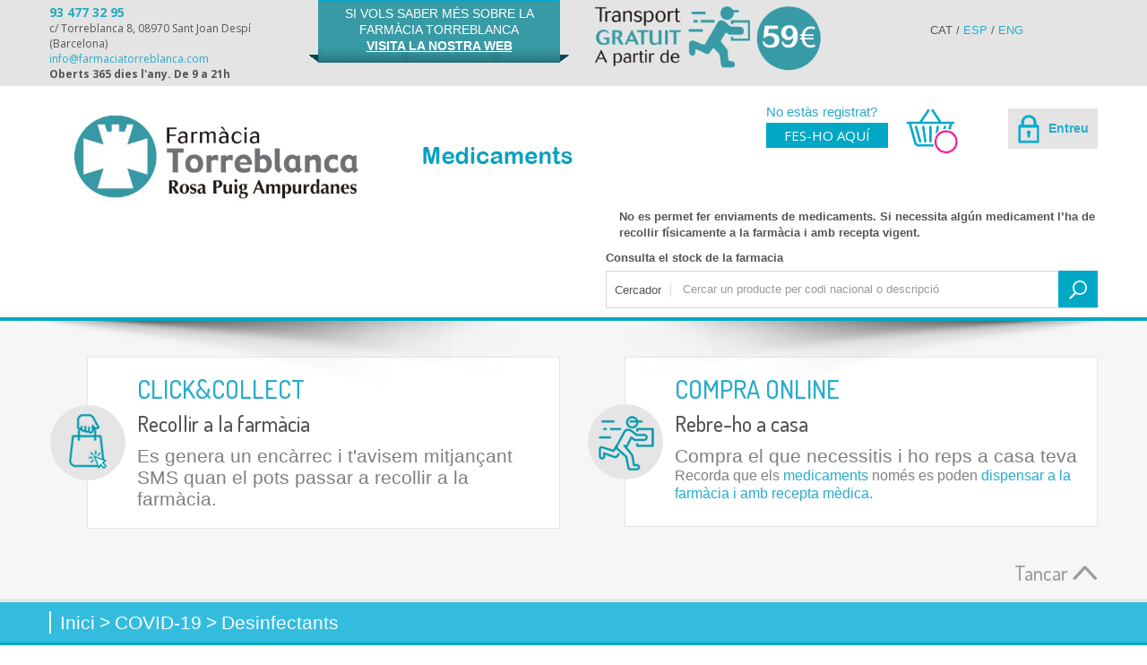

--- FILE ---
content_type: text/html; charset=utf-8
request_url: https://farmaciatorreblanca.es/online/ca/2103-desinfectants
body_size: 9355
content:
<!DOCTYPE HTML> <!--[if lt IE 7]><html class="no-js lt-ie9 lt-ie8 lt-ie7" lang="ca-es"><![endif]--> <!--[if IE 7]><html class="no-js lt-ie9 lt-ie8 ie7" lang="ca-es"><![endif]--> <!--[if IE 8]><html class="no-js lt-ie9 ie8" lang="ca-es"><![endif]--> <!--[if gt IE 8]><html class="no-js ie9" lang="ca-es"><![endif]--><html lang="ca-es"><head><meta charset="utf-8" /><title>desinfectants - Farmàcia Torreblanca</title><meta name="generator" content="PrestaShop" /><meta http-equiv="Access-Control-Allow-Origin" content="https://farmaciatorreblanca.com"><link href='https://fonts.googleapis.com/css?family=Open+Sans:400,400italic,300,600,700' rel='stylesheet' type='text/css'><link href='https://fonts.googleapis.com/css?family=Oswald:400,700' rel='stylesheet' type='text/css'><link href='https://fonts.googleapis.com/css?family=Dosis:500,600,700' rel='stylesheet' type='text/css'><meta name="robots" content="index,follow" /><meta name="viewport" content="width=device-width, minimum-scale=0.25, maximum-scale=1.6, initial-scale=1.0" /><meta name="apple-mobile-web-app-capable" content="yes" /><link rel="icon" type="image/vnd.microsoft.icon" href="/online/img/favicon.ico?1734344850" /><link rel="shortcut icon" type="image/x-icon" href="/online/img/favicon.ico?1734344850" /><link rel="stylesheet" href="https://farmaciatorreblanca.es/online/themes/torreblanca/cache/v_125_aa5ff25e160db3a2e007f70fff4090d6_all.css" type="text/css" media="all" /> <script type="text/javascript">/* <![CDATA[ */;var CUSTOMIZE_TEXTFIELD=1;var FancyboxI18nClose='Tancar';var FancyboxI18nNext='Seg&uuml;ent';var FancyboxI18nPrev='Anterior';var added_to_wishlist='El producte s\'ha afegit bé a la teva llista de desitjos';var ajax_allowed=true;var ajaxsearch=true;var baseDir='https://farmaciatorreblanca.es/online/';var baseUri='https://farmaciatorreblanca.es/online/';var comparator_max_item=0;var comparedProductsIds=[];var contentOnly=false;var currency={"id":1,"name":"Euro","iso_code":"EUR","iso_code_num":"978","sign":"\u20ac","blank":"1","conversion_rate":"1.000000","deleted":"0","format":"2","decimals":"1","active":"1","prefix":"","suffix":" \u20ac","id_shop_list":null,"force_id":false};var currencyBlank=1;var currencyFormat=2;var currencyRate=1;var currencySign='€';var customizationIdMessage='Personalització núm.';var delete_txt='Esborrar';var displayList=false;var freeProductTranslation='De franc!';var freeShippingTranslation='Lliurament de franc!';var generated_date=1766551599;var hasDeliveryAddress=false;var highDPI=false;var id_lang=1;var img_dir='https://farmaciatorreblanca.es/online/themes/torreblanca/img/';var instantsearch=true;var isGuest=0;var isLogged=0;var isMobile=false;var loggin_required='Has d\'estar registrat per poder gestionar la teva llista de desitjos.';var max_item='No pots afegir més de 0 productes al comparador';var min_item='Si us plau, selecciona com a mímim un producte';var mywishlist_url='https://farmaciatorreblanca.es/online/ca/module/blockwishlist/mywishlist';var page_name='category';var priceDisplayMethod=0;var priceDisplayPrecision=2;var quickView=false;var removingLinkText='eliminar aquest producte del meu carret';var request='https://farmaciatorreblanca.es/online/ca/2103-desinfectants';var roundMode=2;var static_token='fe9f6aaa3bf1c3b302356ad65aadbaa5';var toBeDetermined='Per a determinar';var token='b3cf8a3c7eb28e257811bdb422af2d09';var usingSecureMode=true;var wishlistProductsIds=false;/* ]]> */</script> <script type="text/javascript" src="https://farmaciatorreblanca.es/online/themes/torreblanca/cache/v_98_e5bd420f3a29a3ee69ab97615501b24f.js"></script> <script type="text/javascript">/* <![CDATA[ */;(window.gaDevIds=window.gaDevIds||[]).push('d6YPbH');(function(i,s,o,g,r,a,m){i['GoogleAnalyticsObject']=r;i[r]=i[r]||function(){(i[r].q=i[r].q||[]).push(arguments)},i[r].l=1*new Date();a=s.createElement(o),m=s.getElementsByTagName(o)[0];a.async=1;a.src=g;m.parentNode.insertBefore(a,m)})(window,document,'script','//www.google-analytics.com/analytics.js','ga');ga('create','UA-168437819-1','auto');ga('require','ec');/* ]]> */</script> <link rel="stylesheet" href="https://fonts.googleapis.com/css?family=Open+Sans:300,600&amp;subset=latin,latin-ext" type="text/css" media="all" /> <!--[if IE 8]> <script src="https://oss.maxcdn.com/libs/html5shiv/3.7.0/html5shiv.js"></script> <script src="https://oss.maxcdn.com/libs/respond.js/1.3.0/respond.min.js"></script> <![endif]--><link href='https://farmaciatorreblanca.com/online/themes/torreblanca/css/custom.css' rel='stylesheet' type='text/css'></head><body id="category" class="category category-2103 category-desinfectants show-left-column hide-right-column lang_ca"><div id="page"><div class="header-container"> <header id="header"><div class="header-top"><div class="container"><div class="row"><div class="col-md-3" id="bannerTop"><div class="header-contact"><div class="xls-contact-phone"> <span class="no-mbl"><b>93 477 32 95</b></span> <a class="only-mbl" href="tel:934773295"><b>93 477 32 95</b></a></div><div class="xls-contact-address">c/ Torreblanca 8, 08970 Sant Joan Desp&iacute; (Barcelona)</div><div class="xls-contact-mail"> <a href="mailto:info@farmaciatorreblanca.com">info@farmaciatorreblanca.com</a></div> <span class="no-mbl"><b>Oberts 365 dies l'any. De 9 a 21h</b></span></div></div><div class="col-md-3"><div class="web-widget"> <a href="http://www.farmaciatorreblanca.es" target="_blank"><div class="web-txt"> <span class="web-txt1">SI VOLS SABER M&Eacute;S SOBRE LA FARM&Agrave;CIA TORREBLANCA</span><br/> <span class="web-txt2">VISITA LA NOSTRA WEB</span></div> <span class="trinagle-l"></span> <span class="trinagle-r"></span> </a></div></div><div class="col-md-3" ><div id="header_logo"> <img class="logoTransporteGratis img-responsive" src="https://farmaciatorreblanca.es/online/img/transporte-gr-ca.jpg" alt="Farmàcia Torreblanca" /></div></div><div class="col-md-3" id="bannerTop3"><div class="lang-menu"> <span class="current ca">Cat</span> <span class="sep">/</span> <a href="https://farmaciatorreblanca.es/online/es/2103-desinfectantes" title="Esp" rel="alternate" hreflang="es"> <span>Esp</span> </a> <span class="sep">/</span> <a href="https://farmaciatorreblanca.es/online/en/2103-disinfectants" title="Eng" rel="alternate" hreflang="en"> <span>Eng</span> </a></div></div></div></div></div><div class="header-middle"><div class="container"><div class="row"><div class="col-md-4" id="headerLogo1"><div id="header_logo"> <a href="https://farmaciatorreblanca.es/online/" title="Farmàcia Torreblanca"> <img class="logo img-responsive" src="https://farmaciatorreblanca.es/online/img/farmacia-torreblanca-logo-1727854260.jpg" alt="Farmàcia Torreblanca" width="539" height="170"/> </a></div></div><div class="col-md-4" id="headerLogo2"><div class="block-shop-online"> <a href="https://farmaciatorreblanca.es/online/ca/4-medicaments-sense-recepta" title="Farmàcia Torreblanca"> <img class=" img-responsive" src="https://farmaciatorreblanca.es/online/img/MedCatalan.jpg" alt="Farmàcia Torreblanca" /> </a></div></div><div class="col-md-4" id="headerLogo3"><div class="header-user-info-left"><div class="header-register"><div class="header-register-tit">No estàs registrat?</div><div class="header-register-but"> <a class="but low" href="https://farmaciatorreblanca.es/online/ca/my-account" rel="nofollow">FES-HO AQUÍ</a></div></div></div><div class="header-user-info-right"> <a class="login" href="https://farmaciatorreblanca.es/online/ca/my-account" rel="nofollow" title="Entra al teu compte de client"> Entreu </a></div><a href="https://farmaciatorreblanca.es/online/ca/order" title="Veure el meu carret" rel="nofollow"><div class="block-cart-top"> <span class="ajax_cart_quantity">0</span></div></a><div id="layer_cart"><div class="clearfix"><div class="layer_cart_product col-xs-12 col-md-6"> <span class="cross" title="Tancar la finestra"></span> <span class="title"> <i class="icon-check"></i>S'ha afegit el producte al vostre carret de la compra </span><div class="product-image-container layer_cart_img"></div><div class="layer_cart_product_info"> <span id="layer_cart_product_title" class="product-name"></span> <span id="layer_cart_product_attributes"></span><div> <strong class="dark">Quantitat</strong> <span id="layer_cart_product_quantity"></span></div><div> <strong class="dark">Total</strong> <span id="layer_cart_product_price"></span></div></div></div><div class="layer_cart_cart col-xs-12 col-md-6"> <span class="title"> <span class="ajax_cart_product_txt_s unvisible"> Hi ha <span class="ajax_cart_quantity">0</span> ítems a la vostra cistella. </span> <span class="ajax_cart_product_txt "> Hi ha 1 article a la vostra cistella. </span> </span><div class="layer_cart_row"> <strong class="dark"> Total productes (amb impostos) </strong> <span class="ajax_block_products_total"> </span></div><div class="layer_cart_row"> <strong class="dark unvisible"> Total lliurament&nbsp;(amb impostos) </strong> <span class="ajax_cart_shipping_cost unvisible"> Per a determinar </span></div><div class="layer_cart_row"> <strong class="dark">Impost</strong> <span class="price cart_block_tax_cost ajax_cart_tax_cost">0,00 €</span></div><div class="layer_cart_row"> <strong class="dark"> Total (amb impostos) </strong> <span class="ajax_block_cart_total"> </span></div><div class="button-container"> <span class="continue btn btn-default button exclusive-medium" title="Seguir comprant"> <span> <i class="icon-chevron-left left"></i>Seguir comprant </span> </span> <a class="btn btn-default button button-medium" href="https://farmaciatorreblanca.es/online/ca/order" title="Passar per caixa" rel="nofollow"> <span> Passar per caixa<i class="icon-chevron-right right"></i> </span> </a></div></div></div><div class="crossseling"></div></div><div class="layer_cart_overlay"></div></div></div><div class="row"><div class="col-md-4"></div><div class="col-md-2"></div><div class="col-md-6"><div style="margin-left:36px"> <b> No es permet fer enviaments de medicaments. Si necessita algún medicament l’ha de recollir físicamente a la farmàcia i amb recepta vigent. </b></div></div></div> <script type="application/ld+json">{
    "@context": "http://schema.org",
    "@type": "WebSite",
    "url": "https://farmaciatorreblanca.es/online/",
    "potentialAction":
    {
        "@type": "SearchAction",
        "target": "https://farmaciatorreblanca.es/online/ca/module/ambjolisearch/jolisearch?search_query={search_query}",
        "query-input": "required name=search_query"
    }
}</script> <div id="search_block_top" class="jolisearch clearfix" style="float: right;"> <label>Consulta el stock de la farmacia</label><form method="get" action="https://farmaciatorreblanca.es/online/ca/module/ambjolisearch/jolisearch" id="searchbox"><label for="search_query_top" class="search-top-label" >Cercador</label> <input class="search_query form-control ac_input" type="text" id="search_query_top" name="search_query" value="" data-autocomplete-mode="1" data-autocomplete="https://farmaciatorreblanca.es/online/ca/module/ambjolisearch/jolisearch" data-lang="1" data-manufacturer="Fabricantes" data-product="Productos" data-category="Categorías" data-minwordlen="3" data-no-results-found="Ningún producto corresponde con su búsqueda" data-more-results="Mostrar todos los resultados" placeholder="Cercar un producte per codi nacional o descripció " data-position='{"my": "left top", "at": "left bottom"}' /><button type="submit" class="button btn btn-default button-search"> <span>Buscar</span> </button></form></div></div></div><div class="header-info"><div class="container"><div class="row" id="header-info"><div class="col-md-6"><div class="hidden-header-block hhb-express"><div class="hhb-tit font-featured blue">CLICK&amp;COLLECT</div><div class="hhb-subtit font-featured">Recollir a la farm&agrave;cia</div><div class="hhb-txt">Es genera un enc&agrave;rrec i t&#039;avisem mitjan&ccedil;ant SMS quan el pots passar a recollir a la farm&agrave;cia.</div></div></div><div class="col-md-6"><div class="hidden-header-block hhb-online"><div class="hhb-tit font-featured blue">COMPRA ONLINE</div><div class="hhb-subtit font-featured">Rebre-ho a casa</div><div class="hhb-txt">Compra el que necessitis i ho reps a casa teva</div><div class="hhb-txt2">Recorda que els <span class="blue">medicaments</span> nom&eacute;s es poden <span class="blue">dispensar a la farm&agrave;cia i amb recepta m&egrave;dica.</span></div></div></div></div><div class="hhb-close font-featured"> <a href="javascript: hhb_close();" id="hhb-close" > Tancar <i class="ico-hhb-close"></i> </a> <a href="javascript: hhb_open();" id="hhb-open" class="hhb-open xhidden"> M&eacute;s informaci&oacute; <i class="ico-hhb-open"></i> </a></div></div> <script>/* <![CDATA[ */;function hhb_close(){$('#header-info').slideUp(200);$('#hhb-close').hide();$('#hhb-open').fadeIn(200);document.cookie="header-info=0";}
function hhb_open(){$('#header-info').slideDown(200);$('#hhb-open').hide();$('#hhb-close').fadeIn(200);};/* ]]> */</script> </div><div class="header-menu"><div class="container"></div></div> </header></div><div class="breadcrumbs-container"><div class="container"><div class="breadcrumbs-in"><div class="clearfix"> <a class="home" href="https://farmaciatorreblanca.es/online/" title="Tornar a l&#039;inici">Inici</a> <span class="navigation-pipe">&gt;</span> <span class="navigation_page"><span itemscope itemtype="http://data-vocabulary.org/Breadcrumb"><a itemprop="url" href="https://farmaciatorreblanca.es/online/ca/21-covid-19" title="COVID-19" ><span itemprop="title">COVID-19</span></a></span><span class="navigation-pipe">></span>Desinfectants</span></div></div></div></div><div class="columns-container"><div id="columns" class="container"><div id="slider_row" class="row"></div><div class="row"><div id="left_column" class="column col-xs-12 col-sm-3"><div id="categories_block_left" class="block"><h2 class="title_block"> Desinfectants</h2><div class="block_content"><ul class="tree dhtml"><li id="idCategoryMedConReceta" > <a href="https://farmaciatorreblanca.es/online/ca/3-medicaments-amb-recepta" title=""> <img id="u224925_img" alt="" src="/online/img/s/22.jpg" width="25" height="25"> Medicaments amb recepta </a><ul><li > <a href="https://farmaciatorreblanca.es/online/ca/301-dus-huma" title=""> D’ús humà </a></li><li class="last"> <a href="https://farmaciatorreblanca.es/online/ca/302-dus-veterinari" title=""> D’ús veterinari </a></li></ul></li><li id="idCategoryMedSinReceta" > <a href="https://farmaciatorreblanca.es/online/ca/4-medicaments-sense-recepta" title=""> <img id="u224925_img" alt="" src="/online/themes/torreblanca/img/certificado-ventafw2.jpg?crc=4288412011" width="25" height="25"> Medicaments sense recepta </a><ul><li > <a href="https://farmaciatorreblanca.es/online/ca/401-analgesics" title=""> Analgèsics </a></li><li > <a href="https://farmaciatorreblanca.es/online/ca/402-antinausees" title=""> Antinàusees </a></li><li > <a href="https://farmaciatorreblanca.es/online/ca/403-aparell-circulatori" title=""> Aparell circulatori </a></li><li > <a href="https://farmaciatorreblanca.es/online/ca/404-aparell-respiratori" title=""> Aparell respiratori </a></li><li > <a href="https://farmaciatorreblanca.es/online/ca/405-aparell-urinari" title=""> Aparell urinari </a></li><li > <a href="https://farmaciatorreblanca.es/online/ca/406-control-de-pes" title=""> Control de pes </a></li><li > <a href="https://farmaciatorreblanca.es/online/ca/407-control-dhabits" title=""> Control d’hàbits </a></li><li > <a href="https://farmaciatorreblanca.es/online/ca/408-cura-dels-ulls" title=""> Cura dels ulls </a></li><li > <a href="https://farmaciatorreblanca.es/online/ca/409-digestiu" title=""> Digestiu </a></li><li > <a href="https://farmaciatorreblanca.es/online/ca/410-otologics" title=""> Otològics </a></li><li > <a href="https://farmaciatorreblanca.es/online/ca/411-somniinsomni" title=""> Somni/Insomni </a></li><li > <a href="https://farmaciatorreblanca.es/online/ca/412-tonics" title=""> Tònics </a></li><li > <a href="https://farmaciatorreblanca.es/online/ca/413-tractaments-de-la-boca" title=""> Tractaments de la boca </a></li><li > <a href="https://farmaciatorreblanca.es/online/ca/414-tractaments-de-la-pell" title=""> Tractaments de la pell </a></li><li > <a href="https://farmaciatorreblanca.es/online/ca/415-vitamines-i-minerals" title=""> Vitamines i minerals </a></li><li > <a href="https://farmaciatorreblanca.es/online/ca/416-altres-otc" title=""> Altres OTC </a></li><li > <a href="https://farmaciatorreblanca.es/online/ca/417-altres" title=""> Altres </a></li><li class="last"> <a href="https://farmaciatorreblanca.es/online/ca/418-pomades-analgesiques" title=""> Pomades analgèsiques </a></li></ul></li><li > <a href="https://farmaciatorreblanca.es/online/ca/5-medicina-natural" title=""> Medicina natural </a><ul><li > <a href="https://farmaciatorreblanca.es/online/ca/501-complements-alimentaris" title=""> Complements alimentaris </a></li><li > <a href="https://farmaciatorreblanca.es/online/ca/502-test" title=""> Test </a></li><li class="last"> <a href="https://farmaciatorreblanca.es/online/ca/503-test" title=""> Test </a></li></ul></li><li > <a href="https://farmaciatorreblanca.es/online/ca/6-homeopatia" title=""> Homeopatia </a><ul><li > <a href="https://farmaciatorreblanca.es/online/ca/601-dermatologia" title=""> Dermatologia </a></li><li > <a href="https://farmaciatorreblanca.es/online/ca/602-sistema-digestiu-gastroenterologia" title=""> Sistema digestiu (Gastroenterologia) </a></li><li > <a href="https://farmaciatorreblanca.es/online/ca/603-ginecologia" title=""> Ginecologia </a></li><li > <a href="https://farmaciatorreblanca.es/online/ca/604-sistema-cardiovascular" title=""> Sistema Cardiovascular </a></li><li > <a href="https://farmaciatorreblanca.es/online/ca/605-sistema-musculoesqueletic" title=""> Sistema musculoesquelètic </a></li><li > <a href="https://farmaciatorreblanca.es/online/ca/606-sistema-nervios" title=""> Sistema nerviós </a></li><li > <a href="https://farmaciatorreblanca.es/online/ca/607-sistema-respiratori" title=""> Sistema respiratori </a></li><li > <a href="https://farmaciatorreblanca.es/online/ca/608-tubs-dilucions-o-altres" title=""> Tubs (dilucions o altres) </a></li><li class="last"> <a href="https://farmaciatorreblanca.es/online/ca/609-altres" title=""> Altres </a></li></ul></li><li > <a href="https://farmaciatorreblanca.es/online/ca/7-dermofarmacia" title=""> Dermofarmàcia </a><ul><li > <a href="https://farmaciatorreblanca.es/online/ca/701-productes-capillars" title=""> Productes capil·lars </a></li><li > <a href="https://farmaciatorreblanca.es/online/ca/702-cura-del-cos-mans-i-peus" title=""> Cura del cos, mans i peus </a></li><li > <a href="https://farmaciatorreblanca.es/online/ca/703-productes-facials" title=""> Productes facials </a></li><li > <a href="https://farmaciatorreblanca.es/online/ca/704-productes-solars" title=""> Productes solars </a></li><li > <a href="https://farmaciatorreblanca.es/online/ca/705-fragancies" title=""> Fragàncies </a></li><li > <a href="https://farmaciatorreblanca.es/online/ca/706-higiene-personal" title=""> Higiene personal </a></li><li > <a href="https://farmaciatorreblanca.es/online/ca/707-accessoris-de-bellesa" title=""> Accessoris de bellesa </a></li><li > <a href="https://farmaciatorreblanca.es/online/ca/708-maquillatge" title=""> Maquillatge </a></li><li class="last"> <a href="https://farmaciatorreblanca.es/online/ca/709-repellents-dinsectes" title=""> Repel·lents d’insectes </a></li></ul></li><li > <a href="https://farmaciatorreblanca.es/online/ca/8-dermo-natural" title=""> Dermo natural </a><ul><li > <a href="https://farmaciatorreblanca.es/online/ca/801-productes-facials" title=""> Productes facials </a></li><li > <a href="https://farmaciatorreblanca.es/online/ca/802-productes-capillars" title=""> Productes capil·lars </a></li><li > <a href="https://farmaciatorreblanca.es/online/ca/803-productes-corporals" title=""> Productes corporals </a></li><li > <a href="https://farmaciatorreblanca.es/online/ca/804-higiene-dental" title=""> Higiene dental </a></li><li class="last"> <a href="https://farmaciatorreblanca.es/online/ca/805-productes-solars" title=""> Productes solars </a></li></ul></li><li > <a href="https://farmaciatorreblanca.es/online/ca/9-dermo-puericultura" title=""> Dermo puericultura </a><ul><li > <a href="https://farmaciatorreblanca.es/online/ca/901-biberons-gots-i-tetines" title=""> Biberons, gots i tetines </a></li><li > <a href="https://farmaciatorreblanca.es/online/ca/902-xumets-i-mossegadors" title=""> Xumets i mossegadors </a></li><li > <a href="https://farmaciatorreblanca.es/online/ca/903-accessoris-puericultura" title=""> Accessoris puericultura </a></li><li > <a href="https://farmaciatorreblanca.es/online/ca/904-dermofarmacia-infantil" title=""> Dermofarmàcia infantil </a></li><li class="last"> <a href="https://farmaciatorreblanca.es/online/ca/905-altres" title=""> Altres </a></li></ul></li><li > <a href="https://farmaciatorreblanca.es/online/ca/10-suplements-alimentaris" title=""> Suplements alimentaris </a><ul><li > <a href="https://farmaciatorreblanca.es/online/ca/1001-control-de-pes" title=""> Control de pes </a></li><li > <a href="https://farmaciatorreblanca.es/online/ca/1002-alimentacio-per-adults" title=""> Alimentació per adults </a></li><li > <a href="https://farmaciatorreblanca.es/online/ca/1003-confiteria-farmaceutica" title=""> Confiteria farmacèutica </a></li><li > <a href="https://farmaciatorreblanca.es/online/ca/1004-edulcorants" title=""> Edulcorants </a></li><li class="last"> <a href="https://farmaciatorreblanca.es/online/ca/1005-altres-productes-nutricionals" title=""> Altres productes nutricionals </a></li></ul></li><li > <a href="https://farmaciatorreblanca.es/online/ca/11-alimentacio-bio" title=""> Alimentació BIO </a><ul><li > <a href="https://farmaciatorreblanca.es/online/ca/1101-productes-sense-gluten" title=""> Productes sense gluten </a></li><li > <a href="https://farmaciatorreblanca.es/online/ca/1102-productes-rics-en-fibra" title=""> Productes rics en fibra </a></li><li class="last"> <a href="https://farmaciatorreblanca.es/online/ca/1103-altres" title=""> Altres </a></li></ul></li><li > <a href="https://farmaciatorreblanca.es/online/ca/12-nutricio-infantil" title=""> Nutrició infantil </a><ul><li > <a href="https://farmaciatorreblanca.es/online/ca/1201-alimentacio-infantil" title=""> Alimentació infantil </a></li><li class="last"> <a href="https://farmaciatorreblanca.es/online/ca/1202-suplements-nutricionals" title=""> Suplements nutricionals </a></li></ul></li><li > <a href="https://farmaciatorreblanca.es/online/ca/13-nutricio-esportiva" title=""> Nutrició esportiva </a><ul><li > <a href="https://farmaciatorreblanca.es/online/ca/1301-begudes" title=""> Begudes </a></li><li > <a href="https://farmaciatorreblanca.es/online/ca/1302-barretes" title=""> Barretes </a></li><li > <a href="https://farmaciatorreblanca.es/online/ca/1303-gels-i-productes-denergia" title=""> Gels i productes d’energia </a></li><li > <a href="https://farmaciatorreblanca.es/online/ca/1304-productes-de-recuperacio" title=""> Productes de recuperació </a></li><li > <a href="https://farmaciatorreblanca.es/online/ca/1305-desenvolupament-muscular" title=""> Desenvolupament muscular </a></li><li > <a href="https://farmaciatorreblanca.es/online/ca/1306-complements-vitaminics-i-antioxidants" title=""> Complements vitamínics i antioxidants </a></li><li class="last"> <a href="https://farmaciatorreblanca.es/online/ca/1307-altres" title=""> Altres </a></li></ul></li><li > <a href="https://farmaciatorreblanca.es/online/ca/14-higiene-dental" title=""> Higiene dental </a><ul><li > <a href="https://farmaciatorreblanca.es/online/ca/1401-colutoris" title=""> Colutoris </a></li><li > <a href="https://farmaciatorreblanca.es/online/ca/1402-pastes-dentifriques-i-gels-bucals" title=""> Pastes dentífriques i gels bucals </a></li><li > <a href="https://farmaciatorreblanca.es/online/ca/1403-raspalls" title=""> Raspalls </a></li><li > <a href="https://farmaciatorreblanca.es/online/ca/1404-sedes-fils-i-cintes-dentals" title=""> Sedes, fils i cintes dentals </a></li><li > <a href="https://farmaciatorreblanca.es/online/ca/1405-esprais-bucal" title=""> Esprais bucal </a></li><li > <a href="https://farmaciatorreblanca.es/online/ca/1406-productes-dentadura-postissa" title=""> Productes dentadura postissa </a></li><li > <a href="https://farmaciatorreblanca.es/online/ca/1407-altres-accessoris-higiene-bucal" title=""> Altres accessoris higiene bucal </a></li><li class="last"> <a href="https://farmaciatorreblanca.es/online/ca/1408-altres-productes-dhigiene-bucal" title=""> Altres productes d’higiene bucal </a></li></ul></li><li > <a href="https://farmaciatorreblanca.es/online/ca/15-salut-sexual" title=""> Salut sexual </a><ul><li > <a href="https://farmaciatorreblanca.es/online/ca/1501-preservatius" title=""> Preservatius </a></li><li > <a href="https://farmaciatorreblanca.es/online/ca/1502-gels-i-lubricants" title=""> Gels i lubricants </a></li><li > <a href="https://farmaciatorreblanca.es/online/ca/1503-tests" title=""> Tests </a></li><li class="last"> <a href="https://farmaciatorreblanca.es/online/ca/1504-altres" title=""> Altres </a></li></ul></li><li > <a href="https://farmaciatorreblanca.es/online/ca/16-ortopedia" title=""> Ortopèdia </a><ul><li > <a href="https://farmaciatorreblanca.es/online/ca/1601-ortopedia" title=""> Ortopèdia </a></li><li > <a href="https://farmaciatorreblanca.es/online/ca/1602-productes-sanitaris" title=""> Productes sanitaris </a></li><li > <a href="https://farmaciatorreblanca.es/online/ca/1603-mitjes-i-mitjons-de-compressio" title=""> Mitjes i mitjons de compressió </a></li><li class="last"> <a href="https://farmaciatorreblanca.es/online/ca/1604-altres" title=""> Altres </a></li></ul></li><li > <a href="https://farmaciatorreblanca.es/online/ca/17-optica" title=""> Òptica </a><ul><li > <a href="https://farmaciatorreblanca.es/online/ca/1701-ulleres" title=""> Ulleres </a></li><li > <a href="https://farmaciatorreblanca.es/online/ca/1702-liquids-lentilles" title=""> Líquids lentilles </a></li><li class="last"> <a href="https://farmaciatorreblanca.es/online/ca/1703-collutoris-i-pomades-oftalmiques" title=""> Col·lutoris i pomades oftàlmiques </a></li></ul></li><li > <a href="https://farmaciatorreblanca.es/online/ca/18-veterinaria" title=""> Veterinària </a><ul><li > <a href="https://farmaciatorreblanca.es/online/ca/1801-antiparassitaris" title=""> Antiparassitaris </a></li><li > <a href="https://farmaciatorreblanca.es/online/ca/1802-desinfectants-i-higiene" title=""> Desinfectants i higiene </a></li><li > <a href="https://farmaciatorreblanca.es/online/ca/1803-suplements-alimentaris" title=""> Suplements alimentaris </a></li><li > <a href="https://farmaciatorreblanca.es/online/ca/1804-altres" title=""> Altres </a></li><li class="last"> <a href="https://farmaciatorreblanca.es/online/ca/1805-cavalls" title=""> Cavalls </a></li></ul></li><li > <a href="https://farmaciatorreblanca.es/online/ca/19-material-de-cura-i-farmaciola" title=""> Material de cura i farmaciola </a><ul><li > <a href="https://farmaciatorreblanca.es/online/ca/1901-aposits-i-tiretes" title=""> Apòsits i tiretes </a></li><li > <a href="https://farmaciatorreblanca.es/online/ca/1902-material-de-cura" title=""> Material de cura </a></li><li > <a href="https://farmaciatorreblanca.es/online/ca/1903-benes-i-esparadrap" title=""> Benes i esparadrap </a></li><li > <a href="https://farmaciatorreblanca.es/online/ca/1904-pegats-termics-i-bossa-de-fred-calor" title=""> Pegats tèrmics i bossa de fred-calor </a></li><li > <a href="https://farmaciatorreblanca.es/online/ca/1905-xeringues-i-agulles" title=""> Xeringues i agulles </a></li><li class="last"> <a href="https://farmaciatorreblanca.es/online/ca/1906-altres-productes-farmaciola" title=""> Altres productes farmaciola </a></li></ul></li><li > <a href="https://farmaciatorreblanca.es/online/ca/20-medidors-i-aparells-diagnostics" title=""> Medidors i aparells diagnòstics </a><ul><li > <a href="https://farmaciatorreblanca.es/online/ca/2001-medidors" title=""> Medidors </a></li><li > <a href="https://farmaciatorreblanca.es/online/ca/2002-aparells-de-diagnostic" title=""> Aparells de diagnòstic </a></li><li class="last"> <a href="https://farmaciatorreblanca.es/online/ca/2003-altres" title=""> Altres </a></li></ul></li><li > <a href="https://farmaciatorreblanca.es/online/ca/21-covid-19" title=""> COVID-19 </a><ul><li > <a href="https://farmaciatorreblanca.es/online/ca/2101-guants" title=""> Guants </a></li><li > <a href="https://farmaciatorreblanca.es/online/ca/2102-mascaretes" title=""> Mascaretes </a></li><li > <a href="https://farmaciatorreblanca.es/online/ca/2103-desinfectants" class="selected" title=""> Desinfectants </a></li><li class="last"> <a href="https://farmaciatorreblanca.es/online/ca/2104-altres" title=""> Altres </a></li></ul></li><li class="last"> <a href="https://farmaciatorreblanca.es/online/ca/99-sense-categoria" title=""> Sense categoria </a></li></ul></div></div></div><div id="center_column" class="center_column col-xs-12 col-sm-9"><div></div><div class="content_sortPagiBar clearfix"><div class="sortPagiBar clearfix"><form id="productsSortForm" action="https://farmaciatorreblanca.es/online/ca/2103-desinfectants" class="productsSortForm"><div class="select selector1"> <label for="selectProductSort">Ordena per</label> <select id="selectProductSort" class="selectProductSort form-control"><option value="quantity:desc">--</option><option value="price:asc">Preu: primer el menor</option><option value="price:desc">Preu: primer el major</option><option value="name:asc">Nom del producte: A a la Z</option><option value="name:desc">Nom del producte: Z a la A</option><option value="quantity:desc" selected="selected">En estoc</option><option value="reference:asc">Refer&egrave;ncia: primer el menor</option><option value="reference:desc">Refer&egrave;ncia: primer el major</option> </select></div></form></div></div><ul class="product_list grid row"><li class="ajax_block_product col-xs-12 col-sm-4 col-md-3 first-in-line first-item-of-tablet-line first-item-of-mobile-line"><div class="product-container" itemscope itemtype="https://schema.org/Product"><div class="left-block"><div class="product-image-container"> <a class="product_img_link" href="https://farmaciatorreblanca.es/online/ca/desinfectants/154119-sterillium-liquido-100-ml-4031678010288.html" title="STERILLIUM LIQUIDO 100 ML" itemprop="url"> <img class="replace-2x img-responsive" src="https://farmaciatorreblanca.es/online/1393-home_default/sterillium-liquido-100-ml.jpg" alt="STERILLIUM 100 ML" title="STERILLIUM 100 ML" width="250" height="250" itemprop="image" /> </a><div class="product-image-layer"><div class="pil-title"></div> <a class="but" href="https://farmaciatorreblanca.es/online/ca/desinfectants/154119-sterillium-liquido-100-ml-4031678010288.html" title="Veure"> <span>M&eacute;s</span> </a></div></div></div><div class="right-block"><h5 itemprop="name"> <a class="product-name" href="https://farmaciatorreblanca.es/online/ca/desinfectants/154119-sterillium-liquido-100-ml-4031678010288.html" title="STERILLIUM LIQUIDO 100 ML" itemprop="url" > STERILLIUM LIQUIDO 100 ML </a></h5><div class="prod-list-row2"><div class="prod-list-stock"> <span class="ico-stock-2"></span></div><div class="prod-list-price"> <span class="price product-price"> 4,99 € </span></div><div class="clearfix"></div></div><div class="button-prod-list"> <a class="but ajax_add_to_cart_button" href="https://farmaciatorreblanca.es/online/ca/cart?add=1&amp;id_product=154119&amp;token=fe9f6aaa3bf1c3b302356ad65aadbaa5" rel="nofollow" title="Afegir a la cistella" data-id-product-attribute="0" data-id-product="154119" data-minimal_quantity="1"> <span>Afegir a la cistella</span> </a></div></div></div></li><li class="ajax_block_product col-xs-12 col-sm-4 col-md-3 last-item-of-mobile-line"><div class="product-container" itemscope itemtype="https://schema.org/Product"><div class="left-block"><div class="product-image-container"> <a class="product_img_link" href="https://farmaciatorreblanca.es/online/ca/desinfectants/11380-gel-higienizante-de-manos-100ml-hidroalcoholico-8411114087870.html" title="GEL HIGIENIZANTE DE MANOS 100ML HIDROALCOHOLICO" itemprop="url"> <img class="replace-2x img-responsive" src="https://farmaciatorreblanca.es/online/1303-home_default/gel-higienizante-de-manos-100ml-hidroalcoholico.jpg" alt="GEL HIGIENIZANTE DE MANOS 100ML HIDROALCOHOLICO" title="GEL HIGIENIZANTE DE MANOS 100ML HIDROALCOHOLICO" width="250" height="250" itemprop="image" /> </a><div class="product-image-layer"><div class="pil-title"> M&eacute;s venuts</div> <a class="but" href="https://farmaciatorreblanca.es/online/ca/desinfectants/11380-gel-higienizante-de-manos-100ml-hidroalcoholico-8411114087870.html" title="Veure"> <span>M&eacute;s</span> </a></div></div></div><div class="right-block"><h5 itemprop="name"> <a class="product-name" href="https://farmaciatorreblanca.es/online/ca/desinfectants/11380-gel-higienizante-de-manos-100ml-hidroalcoholico-8411114087870.html" title="GEL HIGIENIZANTE DE MANOS 100ML HIDROALCOHOLICO" itemprop="url" > GEL HIGIENIZANTE DE MANOS 100ML... </a></h5><div class="prod-list-row2"><div class="prod-list-stock"> <span class="ico-stock-3"></span></div><div class="prod-list-price"> <span class="price product-price"> 2,80 € </span></div><div class="clearfix"></div></div><div class="button-prod-list"> <span class="btn disabled"> <span>Afegir a la cistella</span> </span></div><a class="bestsell-box" href="https://farmaciatorreblanca.es/online/ca/desinfectants/11380-gel-higienizante-de-manos-100ml-hidroalcoholico-8411114087870.html"> <span class="sale-label">M&eacute;s venuts</span> <span class="trinagle-l"></span> <span class="trinagle-r"></span> </a></div></div></li><li class="ajax_block_product col-xs-12 col-sm-4 col-md-3 last-item-of-tablet-line first-item-of-mobile-line"><div class="product-container" itemscope itemtype="https://schema.org/Product"><div class="left-block"><div class="product-image-container"> <a class="product_img_link" href="https://farmaciatorreblanca.es/online/ca/desinfectants/11381-gel-higienizante-de-manos-500ml-hidroalcoholico-8411114087887.html" title="GEL HIGIENIZANTE DE MANOS 500ML HIDROALCOHOLICO" itemprop="url"> <img class="replace-2x img-responsive" src="https://farmaciatorreblanca.es/online/1304-home_default/gel-higienizante-de-manos-500ml-hidroalcoholico.jpg" alt="GEL HIGIENIZANTE DE MANOS 500ML HIDROALCOHOLICO" title="GEL HIGIENIZANTE DE MANOS 500ML HIDROALCOHOLICO" width="250" height="250" itemprop="image" /> </a><div class="product-image-layer"><div class="pil-title"></div> <a class="but" href="https://farmaciatorreblanca.es/online/ca/desinfectants/11381-gel-higienizante-de-manos-500ml-hidroalcoholico-8411114087887.html" title="Veure"> <span>M&eacute;s</span> </a></div></div></div><div class="right-block"><h5 itemprop="name"> <a class="product-name" href="https://farmaciatorreblanca.es/online/ca/desinfectants/11381-gel-higienizante-de-manos-500ml-hidroalcoholico-8411114087887.html" title="GEL HIGIENIZANTE DE MANOS 500ML HIDROALCOHOLICO" itemprop="url" > GEL HIGIENIZANTE DE MANOS 500ML... </a></h5><div class="prod-list-row2"><div class="prod-list-stock"> <span class="ico-stock-3"></span></div><div class="prod-list-price"> <span class="price product-price"> 9,99 € </span></div><div class="clearfix"></div></div><div class="button-prod-list"> <span class="btn disabled"> <span>Afegir a la cistella</span> </span></div></div></div></li><li class="ajax_block_product col-xs-12 col-sm-4 col-md-3 last-in-line first-item-of-tablet-line last-item-of-mobile-line"><div class="product-container" itemscope itemtype="https://schema.org/Product"><div class="left-block"><div class="product-image-container"> <a class="product_img_link" href="https://farmaciatorreblanca.es/online/ca/desinfectants/11432-gel-hidroalcoholico-lensacare-500-ml-8437014963021.html" title="GEL HIDROALCOHOLICO LENSACARE 500 ML" itemprop="url"> <img class="replace-2x img-responsive" src="https://farmaciatorreblanca.es/online/1394-home_default/gel-hidroalcoholico-lensacare-500-ml.jpg" alt="GEL HIDROALCOHOLIC LENSACARE 500 ML" title="GEL HIDROALCOHOLIC LENSACARE 500 ML" width="250" height="250" itemprop="image" /> </a><div class="product-image-layer"><div class="pil-title"> M&eacute;s venuts</div> <a class="but" href="https://farmaciatorreblanca.es/online/ca/desinfectants/11432-gel-hidroalcoholico-lensacare-500-ml-8437014963021.html" title="Veure"> <span>M&eacute;s</span> </a></div></div></div><div class="right-block"><h5 itemprop="name"> <a class="product-name" href="https://farmaciatorreblanca.es/online/ca/desinfectants/11432-gel-hidroalcoholico-lensacare-500-ml-8437014963021.html" title="GEL HIDROALCOHOLICO LENSACARE 500 ML" itemprop="url" > GEL HIDROALCOHOLICO LENSACARE 500 ML </a></h5><div class="prod-list-row2"><div class="prod-list-stock"> <span class="ico-stock-3"></span></div><div class="prod-list-price"> <span class="price product-price"> 6,99 € </span></div><div class="clearfix"></div></div><div class="button-prod-list"> <span class="btn disabled"> <span>Afegir a la cistella</span> </span></div><a class="bestsell-box" href="https://farmaciatorreblanca.es/online/ca/desinfectants/11432-gel-hidroalcoholico-lensacare-500-ml-8437014963021.html"> <span class="sale-label">M&eacute;s venuts</span> <span class="trinagle-l"></span> <span class="trinagle-r"></span> </a></div></div></li><li class="ajax_block_product col-xs-12 col-sm-4 col-md-3 first-in-line last-line first-item-of-mobile-line"><div class="product-container" itemscope itemtype="https://schema.org/Product"><div class="left-block"><div class="product-image-container"> <a class="product_img_link" href="https://farmaciatorreblanca.es/online/ca/desinfectants/11437-alcohol-96-montplet-250ml-8413224510354.html" title="ALCOHOL 96º MONTPLET 250ML" itemprop="url"> <img class="replace-2x img-responsive" src="https://farmaciatorreblanca.es/online/1375-home_default/alcohol-96-montplet-250ml.jpg" alt="ALCOHOL 96º MONTPLET 250ML" title="ALCOHOL 96º MONTPLET 250ML" width="250" height="250" itemprop="image" /> </a><div class="product-image-layer"><div class="pil-title"></div> <a class="but" href="https://farmaciatorreblanca.es/online/ca/desinfectants/11437-alcohol-96-montplet-250ml-8413224510354.html" title="Veure"> <span>M&eacute;s</span> </a></div></div></div><div class="right-block"><h5 itemprop="name"> <a class="product-name" href="https://farmaciatorreblanca.es/online/ca/desinfectants/11437-alcohol-96-montplet-250ml-8413224510354.html" title="ALCOHOL 96º MONTPLET 250ML" itemprop="url" > ALCOHOL 96º MONTPLET 250ML </a></h5><div class="prod-list-row2"><div class="prod-list-stock"> <span class="ico-stock-3"></span></div><div class="prod-list-price"> <span class="price product-price"> 1,99 € </span></div><div class="clearfix"></div></div><div class="button-prod-list"> <span class="btn disabled"> <span>Afegir a la cistella</span> </span></div></div></div></li><li class="ajax_block_product col-xs-12 col-sm-4 col-md-3 last-line last-item-of-tablet-line last-item-of-mobile-line"><div class="product-container" itemscope itemtype="https://schema.org/Product"><div class="left-block"><div class="product-image-container"> <a class="product_img_link" href="https://farmaciatorreblanca.es/online/ca/desinfectants/11517-spray-mtn-pro-alcohol-etilico-70-400ml-8427744159115.html" title="SPRAY MTN PRO ALCOHOL ETILICO 70º 400ML" itemprop="url"> <img class="replace-2x img-responsive" src="https://farmaciatorreblanca.es/online/1407-home_default/spray-mtn-pro-alcohol-etilico-70-400ml.jpg" alt="SPRAY MTN PRO ALCOHOL ETILICO 70º" title="SPRAY MTN PRO ALCOHOL ETILICO 70º" width="250" height="250" itemprop="image" /> </a><div class="product-image-layer"><div class="pil-title"></div> <a class="but" href="https://farmaciatorreblanca.es/online/ca/desinfectants/11517-spray-mtn-pro-alcohol-etilico-70-400ml-8427744159115.html" title="Veure"> <span>M&eacute;s</span> </a></div></div></div><div class="right-block"><h5 itemprop="name"> <a class="product-name" href="https://farmaciatorreblanca.es/online/ca/desinfectants/11517-spray-mtn-pro-alcohol-etilico-70-400ml-8427744159115.html" title="SPRAY MTN PRO ALCOHOL ETILICO 70º 400ML" itemprop="url" > SPRAY MTN PRO ALCOHOL ETILICO 70º 400ML </a></h5><div class="prod-list-row2"><div class="prod-list-stock"> <span class="ico-stock-3"></span></div><div class="prod-list-price"> <span class="price product-price"> 5,99 € </span></div><div class="clearfix"></div></div><div class="button-prod-list"> <span class="btn disabled"> <span>Afegir a la cistella</span> </span></div></div></div></li><li class="ajax_block_product col-xs-12 col-sm-4 col-md-3 last-line first-item-of-tablet-line first-item-of-mobile-line last-mobile-line"><div class="product-container" itemscope itemtype="https://schema.org/Product"><div class="left-block"><div class="product-image-container"> <a class="product_img_link" href="https://farmaciatorreblanca.es/online/ca/desinfectants/155639-amukina-desinfectante-frutas-y-verduras-500-ml-5609380020155.html" title="AMUKINA DESINFECTANTE FRUTAS Y VERDURAS 500 ML" itemprop="url"> <img class="replace-2x img-responsive" src="https://farmaciatorreblanca.es/online/1320-home_default/amukina-desinfectante-frutas-y-verduras-500-ml.jpg" alt="AMUKINA DESINFECTANTE FRUTAS Y VERDURAS 500 ML" title="AMUKINA DESINFECTANTE FRUTAS Y VERDURAS 500 ML" width="250" height="250" itemprop="image" /> </a><div class="product-image-layer"><div class="pil-title"></div> <a class="but" href="https://farmaciatorreblanca.es/online/ca/desinfectants/155639-amukina-desinfectante-frutas-y-verduras-500-ml-5609380020155.html" title="Veure"> <span>M&eacute;s</span> </a></div></div></div><div class="right-block"><h5 itemprop="name"> <a class="product-name" href="https://farmaciatorreblanca.es/online/ca/desinfectants/155639-amukina-desinfectante-frutas-y-verduras-500-ml-5609380020155.html" title="AMUKINA DESINFECTANTE FRUTAS Y VERDURAS 500 ML" itemprop="url" > AMUKINA DESINFECTANTE FRUTAS Y VERDURAS... </a></h5><div class="prod-list-row2"><div class="prod-list-stock"> <span class="ico-stock-3"></span></div><div class="prod-list-price"> <span class="price product-price"> 6,70 € </span></div><div class="clearfix"></div></div><div class="button-prod-list"> <span class="btn disabled"> <span>Afegir a la cistella</span> </span></div></div></div></li></ul><div class="content_sortPagiBar"><div class="bottom-pagination-content clearfix"><div id="pagination_bottom" class="pagination clearfix"></div></div></div></div></div></div></div><div class="footer-container"> <footer id="footer" class="container"><div class="foot-txt"></div><div class="row"><div id="htmlcontent_footer" class="footer-block col-xs-12"><ul class="htmlcontent-home clearfix row"><li class="htmlcontent-item-1"><div class="item-html"><p style="text-align:center;">© FARMÀCIA TORREBLANCA 2019 <span>|</span>&nbsp;<a href="https://farmaciatorreblanca.es/online/ca/content/2-avis-legal" target="_blank">Avís Legal</a>&nbsp;<span>|</span>&nbsp;<a href="https://farmaciatorreblanca.es/online/ca/content/7-politica-de-privacitat" target="_blank">Política de privacitat</a><span>|</span>&nbsp;<a href="http://farmaciatorreblanca.es/online/ca/contactar">Contacte</a>&nbsp;<span>|</span> <a href="http://farmaciatorreblanca.es/iso-9001-2000/">ISO 9001:2015</a></p><p style="text-align:center;">Tel. [+34] 93 477 32 95 / [+34] 93 477 26 60</p></div></li></ul></div> <script type="text/javascript">/* <![CDATA[ */;jQuery(document).ready(function(){var MBG=GoogleAnalyticEnhancedECommerce;MBG.setCurrency('EUR');MBG.add({"id":"154119","name":"\"STERILLIUM LIQUIDO 100 ML\"","category":"\"desinfectants\"","brand":"\"HARTMANN\"","variant":"null","type":"typical","position":"0","quantity":1,"list":"category","url":"https%3A%2F%2Ffarmaciatorreblanca.es%2Fonline%2Fca%2Fdesinfectants%2F154119-sterillium-liquido-100-ml-4031678010288.html","price":"4.99"},'',true);MBG.add({"id":"11380","name":"\"GEL HIGIENIZANTE DE MANOS 100ML HIDROALCOHOLICO\"","category":"\"desinfectants\"","brand":"","variant":"null","type":"typical","position":1,"quantity":1,"list":"category","url":"https%3A%2F%2Ffarmaciatorreblanca.es%2Fonline%2Fca%2Fdesinfectants%2F11380-gel-higienizante-de-manos-100ml-hidroalcoholico-8411114087870.html","price":"2.80"},'',true);MBG.add({"id":"11381","name":"\"GEL HIGIENIZANTE DE MANOS 500ML HIDROALCOHOLICO\"","category":"\"desinfectants\"","brand":"","variant":"null","type":"typical","position":2,"quantity":1,"list":"category","url":"https%3A%2F%2Ffarmaciatorreblanca.es%2Fonline%2Fca%2Fdesinfectants%2F11381-gel-higienizante-de-manos-500ml-hidroalcoholico-8411114087887.html","price":"9.99"},'',true);MBG.add({"id":"11432","name":"\"GEL HIDROALCOHOLICO LENSACARE 500 ML\"","category":"\"desinfectants\"","brand":"\"LENSA\"","variant":"null","type":"typical","position":3,"quantity":1,"list":"category","url":"https%3A%2F%2Ffarmaciatorreblanca.es%2Fonline%2Fca%2Fdesinfectants%2F11432-gel-hidroalcoholico-lensacare-500-ml-8437014963021.html","price":"6.99"},'',true);MBG.add({"id":"11437","name":"\"ALCOHOL 96\\u00ba MONTPLET 250ML\"","category":"\"desinfectants\"","brand":"","variant":"null","type":"typical","position":4,"quantity":1,"list":"category","url":"https%3A%2F%2Ffarmaciatorreblanca.es%2Fonline%2Fca%2Fdesinfectants%2F11437-alcohol-96-montplet-250ml-8413224510354.html","price":"1.99"},'',true);MBG.add({"id":"11517","name":"\"SPRAY MTN PRO ALCOHOL ETILICO 70\\u00ba 400ML\"","category":"\"desinfectants\"","brand":"\"PALEX MED\"","variant":"null","type":"typical","position":5,"quantity":1,"list":"category","url":"https%3A%2F%2Ffarmaciatorreblanca.es%2Fonline%2Fca%2Fdesinfectants%2F11517-spray-mtn-pro-alcohol-etilico-70-400ml-8427744159115.html","price":"5.99"},'',true);MBG.add({"id":"155639","name":"\"AMUKINA DESINFECTANTE FRUTAS Y VERDURAS 500 ML\"","category":"\"desinfectants\"","brand":"\"ANGELINI PHARMA ESPA\\u00d1A\"","variant":"null","type":"typical","position":6,"quantity":1,"list":"category","url":"https%3A%2F%2Ffarmaciatorreblanca.es%2Fonline%2Fca%2Fdesinfectants%2F155639-amukina-desinfectante-frutas-y-verduras-500-ml-5609380020155.html","price":"6.70"},'',true);MBG.addProductClick({"id":"154119","name":"\"STERILLIUM LIQUIDO 100 ML\"","category":"\"desinfectants\"","brand":"\"HARTMANN\"","variant":"null","type":"typical","position":"0","quantity":1,"list":"category","url":"https%3A%2F%2Ffarmaciatorreblanca.es%2Fonline%2Fca%2Fdesinfectants%2F154119-sterillium-liquido-100-ml-4031678010288.html","price":"4.99"});MBG.addProductClick({"id":"11380","name":"\"GEL HIGIENIZANTE DE MANOS 100ML HIDROALCOHOLICO\"","category":"\"desinfectants\"","brand":"","variant":"null","type":"typical","position":1,"quantity":1,"list":"category","url":"https%3A%2F%2Ffarmaciatorreblanca.es%2Fonline%2Fca%2Fdesinfectants%2F11380-gel-higienizante-de-manos-100ml-hidroalcoholico-8411114087870.html","price":"2.80"});MBG.addProductClick({"id":"11381","name":"\"GEL HIGIENIZANTE DE MANOS 500ML HIDROALCOHOLICO\"","category":"\"desinfectants\"","brand":"","variant":"null","type":"typical","position":2,"quantity":1,"list":"category","url":"https%3A%2F%2Ffarmaciatorreblanca.es%2Fonline%2Fca%2Fdesinfectants%2F11381-gel-higienizante-de-manos-500ml-hidroalcoholico-8411114087887.html","price":"9.99"});MBG.addProductClick({"id":"11432","name":"\"GEL HIDROALCOHOLICO LENSACARE 500 ML\"","category":"\"desinfectants\"","brand":"\"LENSA\"","variant":"null","type":"typical","position":3,"quantity":1,"list":"category","url":"https%3A%2F%2Ffarmaciatorreblanca.es%2Fonline%2Fca%2Fdesinfectants%2F11432-gel-hidroalcoholico-lensacare-500-ml-8437014963021.html","price":"6.99"});MBG.addProductClick({"id":"11437","name":"\"ALCOHOL 96\\u00ba MONTPLET 250ML\"","category":"\"desinfectants\"","brand":"","variant":"null","type":"typical","position":4,"quantity":1,"list":"category","url":"https%3A%2F%2Ffarmaciatorreblanca.es%2Fonline%2Fca%2Fdesinfectants%2F11437-alcohol-96-montplet-250ml-8413224510354.html","price":"1.99"});MBG.addProductClick({"id":"11517","name":"\"SPRAY MTN PRO ALCOHOL ETILICO 70\\u00ba 400ML\"","category":"\"desinfectants\"","brand":"\"PALEX MED\"","variant":"null","type":"typical","position":5,"quantity":1,"list":"category","url":"https%3A%2F%2Ffarmaciatorreblanca.es%2Fonline%2Fca%2Fdesinfectants%2F11517-spray-mtn-pro-alcohol-etilico-70-400ml-8427744159115.html","price":"5.99"});MBG.addProductClick({"id":"155639","name":"\"AMUKINA DESINFECTANTE FRUTAS Y VERDURAS 500 ML\"","category":"\"desinfectants\"","brand":"\"ANGELINI PHARMA ESPA\\u00d1A\"","variant":"null","type":"typical","position":6,"quantity":1,"list":"category","url":"https%3A%2F%2Ffarmaciatorreblanca.es%2Fonline%2Fca%2Fdesinfectants%2F155639-amukina-desinfectante-frutas-y-verduras-500-ml-5609380020155.html","price":"6.70"});});/* ]]> */</script> <script type="text/javascript">/* <![CDATA[ */;ga('send','pageview');/* ]]> */</script></div> </footer></div></div>
</body></html>

--- FILE ---
content_type: text/plain
request_url: https://www.google-analytics.com/j/collect?v=1&_v=j102&a=1612517454&t=pageview&_s=1&dl=https%3A%2F%2Ffarmaciatorreblanca.es%2Fonline%2Fca%2F2103-desinfectants&ul=en-us%40posix&dt=desinfectants%20-%20Farm%C3%A0cia%20Torreblanca&sr=1280x720&vp=1280x720&_u=aGBAAEIJAAAAACAMI~&jid=213166740&gjid=442287854&cid=1778369748.1766551833&tid=UA-168437819-1&_gid=782923365.1766551833&_r=1&_slc=1&did=d6YPbH&z=1882502431
body_size: -453
content:
2,cG-HX8H03VJCC